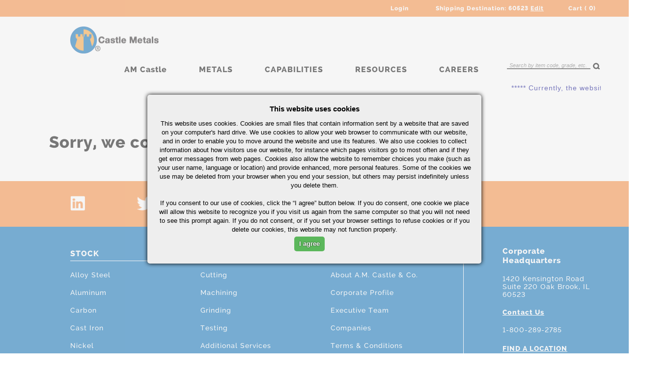

--- FILE ---
content_type: text/html;charset=UTF-8
request_url: https://www.castlemetals.com/metals/alloy/4140/alloy-4140-plate-pl-6.5-250/p/36433
body_size: 45010
content:
<!DOCTYPE html>
<html lang="en">
<head>
	<title>
		Castle Metals Site</title>
	
	<meta http-equiv="Content-Type" content="text/html; charset=utf-8"/>
	
	
	<meta name="robots" content="index,follow" />
		<meta name="HandheldFriendly" content="True" />
		<meta name="MobileOptimized" content="970" />
		<meta name="viewport" content="width=970, target-densitydpi=160, maximum-scale=1.0" />
		<link rel="shortcut icon" type="image/x-icon" media="all" href="/_ui/desktop/theme-green/images/favicon.ico" />

	












<link rel="stylesheet" type="text/css" media="All" href="/combined.css?id=f33f65a419ab046"  />
























	
	










<link rel="stylesheet" type="text/css" media="all" href="/combined.css?id=d056695719ab046" />
<style type="text/css" media="print">
	@IMPORT url("/_ui/desktop/common/blueprint/print.css");
</style>


<!--[if IE 8]> <link type="text/css" rel="stylesheet" href="/_ui/desktop/common/css/ie_8.css" media="screen, projection" /> <![endif]-->
<!--[if IE 7]> <link type="text/css" rel="stylesheet" href="/_ui/desktop/common/css/ie_7.css" media="screen, projection" /> <![endif]-->

<!--[if IE 8]> <link type="text/css" rel="stylesheet" href="/_ui/desktop/theme-green/css/ie_8.css" media="screen, projection" /> <![endif]-->
<!--[if IE 7]> <link type="text/css" rel="stylesheet" href="/_ui/desktop/theme-green/css/ie_7.css" media="screen, projection" /> <![endif]-->

<script type="text/javascript" src="/_ui/shared/js/analyticsmediator.js"></script>
<meta name="google-site-verification" content="6Rbli5-p0zs0EXpxzY65XqmocuOgKljsMmnxr89IdAQ" />
<script type="text/javascript">
function getCookie(name) {
    var dc = document.cookie;
    var prefix = name + "=";
    var begin = dc.indexOf("; " + prefix);
    if (begin == -1) {
        begin = dc.indexOf(prefix);
        if (begin != 0) return null;
    }
    else
    {
        begin += 2;
        var end = document.cookie.indexOf(";", begin);
        if (end == -1) {
        end = dc.length;
        }
    }
    return decodeURI(dc.substring(begin + prefix.length, end));
} 
</script>
<script type="text/javascript">
    var isPostalCookiePresent = getCookie("CastleLocatorPostal")
   if(isPostalCookiePresent !==null)
	{
        document.write(
            '<img style="display: none;" src="https://info.castlemetals.com/acton/bn/9269/visitor.gif?ts=' +
            new Date().getTime() + '&ref=' + escape(document.referrer) + '"  >'
        );
    var aoAccountId = '9269';
    var aoCookieMode = 'STANDARD';
    var aoCookieDomain = 'castlemetals.com';
    var aoServerContext = 'http://info.castlemetals.com/acton';
    }
</script>
<script async src="https://www.googletagmanager.com/gtag/js?id=UA-39240323-1"></script>


<script type="text/javascript">
/* Google Analytics */

var googleAnalyticsTrackingId = 'UA-39240323-5';
var _gaq = _gaq || [];
_gaq.push(['_setAccount', googleAnalyticsTrackingId]);
window.dataLayer = window.dataLayer || [];
var myCookie = getCookie("CastleLocatorPostal");
if (myCookie !== null)
{
	function gtag(){dataLayer.push(arguments);}
	gtag('js', new Date());
	gtag('config', 'UA-39240323-5',{ 'anonymize_ip': true });
}

		_gaq.push(['_trackPageview']);
	

(function() {
	var isPostalCookiePresent = getCookie("CastleLocatorPostal");
	if(isPostalCookiePresent !==null)
	{
 		var ga = document.createElement('script'); ga.type = 'text/javascript'; ga.async = true;
		ga.src = ('https:' == document.location.protocol ? 'https://ssl' : 'http://www') + '.google-analytics.com/ga.js';
		var s = document.getElementsByTagName('script')[0]; s.parentNode.insertBefore(ga, s);
	}
})();

function trackAddToCart_google(productCode, quantityAdded) {
	_gaq.push(['_trackEvent', 'Cart', 'AddToCart', productCode, quantityAdded]);
}

function trackUpdateCart(productCode, initialQuantity, newQuantity) {
	if (initialQuantity != newQuantity) {
		if (initialQuantity > newQuantity) {
			_gaq.push(['_trackEvent', 'Cart', 'RemoveFromCart', productCode, initialQuantity - newQuantity]);
		} else {
			_gaq.push(['_trackEvent', 'Cart', 'AddToCart', productCode, newQuantity - initialQuantity]);
		}
	}
}

function trackRemoveFromCart(productCode, initialQuantity) {
	_gaq.push(['_trackEvent', 'Cart', 'RemoveFromCart', productCode, initialQuantity]);
}

window.mediator.subscribe('trackAddToCart', function(data) {
	
	if (data.productCode && data.quantity)
	{
		trackAddToCart_google(data.productCode, data.quantity);
	}
});

window.mediator.subscribe('trackUpdateCart', function(data) {
	
	if (data.productCode && data.initialCartQuantity && data.newCartQuantity)
	{
		trackUpdateCart(data.productCode, data.initialCartQuantity, data.newCartQuantity);
	}
});

window.mediator.subscribe('trackRemoveFromCart', function(data) {
	
	if (data.productCode && data.initialCartQuantity)
	{
		trackRemoveFromCart(data.productCode, data.initialCartQuantity);
	}
});
</script>


























<script src="/combined.js?id=1d85b4c619ab046"></script>


<!--[if lt IE 9]>
<script type="text/javascript" src="/_ui/desktop/common/js/html5shiv.js"></script>
<script type="text/javascript" src="/_ui/desktop/common/js/jquery.placeholder.js"></script>
  <script language="javascript">
     $(function() {
   $('input, textarea').placeholder();
     });
    </script>
    <script src="/_ui/desktop/common/js/respond.min.1.4.2.js"></script>
<![endif]-->














</head>

<body class="page-productNotFound pageType-ContentPage template-pages-ErrorPageTemplate pageLabel-productNotFound language-en">
	
	<div id="page" data-currency-iso-code="USD">
			<a href="#skip-to-content" class="skiptocontent" data-role="none"></a>
			<a href="#skiptonavigation" class="skiptonavigation" data-role="none"></a>
			<header>

	<!-- <div class="forgot_pass_popup" style="display: none;"> Forgot Password Popup
<div class="forgot_pass_div">
<div class="forgot_pass_text">
<h2 class="login_sub_title">Forgot Password</h2>
<div class="forgot_password">
<p> if you forgot your password, enter the email associated with your account and reset your password.</p>
<p class="type_text"> <input type="text" placeholder="Example@email.com" name="email" value="" /></p>
<p class="type_bt"> <input class="bt" type="submit" name="submit" value="SEND EMAIL" /></p>
</div>
</div>
<a href="javascript://" class="forgot_pass_popup_close">X</a>
</div>
</div> -->

	<script type='text/javascript'>
/*$(document).ready(function(){
$("#cartcnt").on("mouseover",function(){

$(".forgot_pass_popup").show();
});

});*/

$(document).ready(function(){
$("#cartcnt").hover(
function(){
$(".popup").show();
}
);
$('.x').click(function(){
$('.popup').hide();
});
});
</script>

	<div class="forgot_Popup" id="forgot_Popup" style="display:none;">

		<h1 class="forgot_Popup_title">Activate Account / Reset
					Password</h1>
			<p>
			<span id="EmailSendToCustomerId"></span>
		</p>

		<p id="enterEmailId">
			Enter the email address associated with your account in order to receive instructions on how to reset your password.</p>

		<form id="forgotPasswordForm">
			<p>
				<input type="text" id="email" name="email"
					placeholder="Example@gmail.com" value="" class="forgot_Popup_email" />
			</p>

			<p>
				<input type="button" value="SEND EMAIL"
					onclick="return forgotPassword() " class="forgot_Popup_send" /> <a
					href="javascript:closeMethod();" class="forgot_Popup_cancel">
					CANCEL</a>
			</p>


			<span id="checkEmailPasswordIsWrong" class="forgot_Popup_error"></span>


		</form>
		<div id="forgot_Popup_error" class="forgot_Popup_error" style="color:red">
			<p class="for_po_error"></p>
			<span id="errorMsg"></span>
			<p>
		</div>
		<span class="forgot_Popup_close" onclick="closeMethod()"> X </span>
	</div>
	<div style="display: none;" class="forgot_Popup_bg"
		id="forgot_Popup_bg"></div>



	<div class="top_menu">
		<div class="main2">

			<ul class="top_menu_ul">



				<!-- <li> Welcome, Company / User Name </li> -->
				<li class="top_login">Login<section class="login_popup">
							<form name="loginForm" id="loginForm" autocomplete="off" method="post">
								<p>
									Email</p>

								<p class="text">
									<input type="text" id="j_username" name="j_username" />
								</p>
								<p>
									<span id="checkEmailValidOrNot"></span>
								</p>

								<p>
									Password</p>
								<p class="text">
									<input type="password" name="j_password" id="j_password" />
								</p>
								<p>
									<span id="checkPasswordValidOrNot" style="color:red"></span>
								</p>
								<p class="forgot_pass_link">
									<a href="javascript://" class="forgot_Popup_show"> Forgot
										password?</a>
								</p>

								<p class="bt">
									<input value="SIGN IN" onclick="return validateSignIn()"
										type="button" />
								</p>
								</form>
						</section></li>
				<li class="ship_dest">Shipping Destination: <span class="inumnumber">60523</span>
						<a href="javascript://" class="edit"> Edit</a>
				<section class="ship_dest_popup">
					<form class="ship_dest_popup_form">
							<p>
								Postal Code</p>
							<p class="text">
								<input type="text" id="shippingdestination"
									value="60523" onkeyup="checkOnTextField()" /> <label
									id="checkpostalcode" style="display: none">Enter valid postal code.</label>
							</p>




							<!-- <p>
<span id="checkpostalcode"/>
</p> -->

							<p class="label">Country</p>
							<select id="addresscountry" name="countrycode"
								class="shipping_addresscountry">
								<option value="US"
										selected>United States</option>
								</select>

							<p class="bt">
								<input type="button"
									value="UPDATE"
									onclick="countryCodeAndPostalCodeUdpate()"></input>

							</p>

						</form>
						<!-- <span class="close">X</span> -->
					</section>

				<li><a href="/cart">Cart

						(
						<div id="cartcnt">
							0</div>)</a></li>
			</ul>
			<div class="clearb"></div>
		</div>
	</div>
	<div class="lgo_menu_search">
		<div class="main2">
			<aside class="logo">
				<!-- <div class="simple_disp-img"> -->
	<a href="/"><img title="Castlemetals" alt="Castlemetals" src="/medias/?context=bWFzdGVyfHJvb3R8Nzc2N3xpbWFnZS9wbmd8aDNlL2g2OC84ODAyNjgyMjczODIyLnBuZ3w1N2M0NDcxODdmZjZiNjE0MTUzMTVlOTUwNzhhOGFhODVkNjA3NmZmNzJkNTJmNjYyNWM3NmYyMWFmNWRhYmMy"></a>
		<!-- </div> --></aside>
			<aside class="main_menu">
				<nav>
					<ul class="menu">
						<li>
	<a href="https://www.amcastle.com/" title="AM Castle" target="_blank">AM Castle</a></li><li>
	<a href="#" title="METALS">METALS</a><div class="sub_menu_div">
			<div class="sub_menu">
			<a href="javascript://" class="close_sub_menu">X</a>
			
				<ul class="sub_menu_ul menu_alloy">
								<li class="title"><a href="/c/alloy">Alloy</a></li>
									<!-- <li> -->
									<li><a href="/c/4140" title="4140">4140</a></li>
									<li><a href="/c/41l40" title="41L40">41L40</a></li>
									<li><a href="/c/4130" title="4130">4130</a></li>
									<li><a href="/c/4145" title="4145/4145 MOD">4145/4145 MOD</a></li>
									<li><a href="/c/4150" title="4150">4150</a></li>
									<li><a href="/c/4340" title="4340">4340</a></li>
									<li><a href="/c/8620" title="8620">8620</a></li>
									<li><a href="/c/86l20" title="86L20">86L20</a></li>
									<li><a href="/c/8630" title="8630">8630</a></li>
									<li><a href="/c/9310" title="9310">9310</a></li>
									<!-- </li> -->
								<!-- <li> -->
									<li><a href="/c/300m" title="300M">300M</a></li>
									<li><a href="/c/3310" title="3310">3310</a></li>
									<li><a href="/c/4142" title="4142">4142</a></li>
									<li><a href="/c/4320" title="4320">4320</a></li>
									<li><a href="/c/4330" title="4330">4330</a></li>
									<li><a href="/c/4330" title="4330 V MOD">4330 V MOD</a></li>
									<li><a href="/c/4350" title="4350">4350</a></li>
									<li><a href="/c/4820" title="4820">4820</a></li>
									<li><a href="/c/a514" title="514">514</a></li>
									<li><a href="/c/52100" title="52100">52100</a></li>
									<!-- </li> -->
								<!-- <li> -->
									<li><a href="/c/6150" title="6150">6150</a></li>
									<li><a href="/c/8740" title="8740">8740</a></li>
									<li><a href="/c/a193" title="A193">A193</a></li>
									<li><a href="/c/etd-150" title="ETD 150">ETD 150</a></li>
									<li><a href="/c/nitriding-135-mod" title="NIT 135">NIT 135</a></li>
									<li><a href="/c/supercut-150" title="Supercut 150">Supercut 150</a></li>
									<!-- </li> -->
								</ul>
						<ul class="sub_menu_ul menu_carbon">
								<li class="title"><a href="/c/carbon">Carbon</a></li>
									<!-- <li> -->
									<li><a href="/c/1008" title="1008/1010">1008/1010</a></li>
									<li><a href="/c/1018" title="1018">1018</a></li>
									<li><a href="/c/1026" title="C1026">C1026</a></li>
									<li><a href="/c/1045" title="1045">1045</a></li>
									<li><a href="/c/1141" title="1141">1141</a></li>
									<li><a href="/c/1144" title="1144">1144</a></li>
									<li><a href="/c/12l14" title="12L14">12L14</a></li>
									<li><a href="/c/a36" title="A36">A36</a></li>
									<li><a href="/c/a572" title="A572">A572</a></li>
									<li><a href="/c/a516" title="A516">A516</a></li>
									<!-- </li> -->
								<!-- <li> -->
									<li><a href="/c/1020" title="1020">1020</a></li>
									<li><a href="/c/1030" title="1030">1030</a></li>
									<li><a href="/c/1040" title="1040">1040</a></li>
									<li><a href="/c/1117" title="1117">1117</a></li>
									<li><a href="/c/11l17" title="11L17">11L17</a></li>
									<li><a href="/c/1215" title="1215">1215</a></li>
									<li><a href="/c/clean-cut-20" title="Clean Cut 20">Clean Cut 20</a></li>
									<li><a href="/c/fatigueproof" title="Fatigueproof">Fatigueproof</a></li>
									<li><a href="/c/nitrosteel" title="Nitrosteel">Nitrosteel</a></li>
									<!-- </li> -->
								</ul>
						<ul class="sub_menu_ul menu_aluminum">
								<li class="title"><a href="/c/aluminum">Aluminum</a></li>
									<!-- <li> -->
									<li><a href="/c/2011" title="2011">2011</a></li>
									<li><a href="/c/2024" title="2024">2024</a></li>
									<li><a href="/c/2124" title="2124">2124</a></li>
									<li><a href="/c/5052" title="5052">5052</a></li>
									<li><a href="/c/6061" title="6061">6061</a></li>
									<li><a href="/c/7050" title="7050">7050</a></li>
									<li><a href="/c/7075" title="7075">7075</a></li>
									<!-- </li> -->
								</ul>
						<ul class="sub_menu_ul menu_stainless">
								<li class="title"><a href="/c/stainless">Stainless</a></li>
									<!-- <li> -->
									<li><a href="/c/303" title="303">303</a></li>
									<li><a href="/c/304" title="304/304L">304/304L</a></li>
									<li><a href="/c/316" title="316/316L">316/316L</a></li>
									<li><a href="/c/410" title="410">410</a></li>
									<li><a href="/c/416" title="416">416</a></li>
									<li><a href="/c/13-8" title="13CR-8NI">13CR-8NI</a></li>
									<li><a href="/c/15cr-5ni" title="15CR-5NI">15CR-5NI</a></li>
									<li><a href="/c/17-4" title="17CR-4NI">17CR-4NI</a></li>
									<li><a href="/c/2205" title="2205">2205</a></li>
									<li><a href="/c/301" title="301">301</a></li>
									<!-- </li> -->
								<!-- <li> -->
									<li><a href="/c/321" title="321">321</a></li>
									<li><a href="/c/347" title="347">347</a></li>
									<li><a href="/c/422" title="422">422</a></li>
									<li><a href="/c/440" title="440C">440C</a></li>
									<li><a href="/c/nitronic-50" title="NITRONIC 50">NITRONIC 50</a></li>
									<li><a href="/c/nitronic-60" title="NITRONIC 60">NITRONIC 60</a></li>
									<!-- </li> -->
								</ul>
						<ul class="sub_menu_ul menu_nickel">
								<li class="title"><a href="/c/nickel">Nickel</a></li>
									<!-- <li> -->
									<li><a href="/c/200" title="200">200</a></li>
									<li><a href="/c/400" title="400">400</a></li>
									<li><a href="/c/600" title="600">600</a></li>
									<li><a href="/c/625" title="625">625</a></li>
									<li><a href="/c/718" title="718">718</a></li>
									<li><a href="/c/925" title="925">925</a></li>
									<li><a href="/c/hx" title="HX">HX</a></li>
									<li><a href="/c/k500" title="K500">K500</a></li>
									<li><a href="/c/r405" title="R405">R405</a></li>
									<li><a href="/c/x-750" title="X750">X750</a></li>
									<!-- </li> -->
								</ul>
						<ul class="sub_menu_ul menu_titanium">
								<li class="title"><a href="/c/titanium">Titanium</a></li>
									<!-- <li> -->
									<li><a href="/c/3al-2.5v" title="3AL-2.5V">3AL-2.5V</a></li>
									<li><a href="/c/6al-2sn-4zr-2mo" title="6AL-2SN-4ZR-2MO">6AL-2SN-4ZR-2MO</a></li>
									<!-- </li> -->
								</ul>
						<ul class="sub_menu_ul menu_cast_iron">
								<li class="title"><a href="/c/cast-iron">Cast Iron</a></li>
									<!-- <li> -->
									<li><a href="/c/65-45-12" title="65-45-12">65-45-12</a></li>
									<li><a href="/c/80-55-06" title="80-55-06">80-55-06</a></li>
									<li><a href="/c/g2-cls-40" title="G2">G2</a></li>
									<li><a href="/c/ni-resist" title="NI-RESIST">NI-RESIST</a></li>
									<!-- </li> -->
								</ul>
						<ul class="sub_menu_ul tablet-hide">
								<li class="title"><a href="/c/chrome">Chrome</a></li>
									<!-- <li> -->
									<li><a href="/c/10v45" title="10v45">10v45</a></li>
									<li><a href="https://puma.castlemetals.com/metals/chrome/4340/c/4340?jirafeApiUrl=beacon.jirafe.com%2Fjirafe_api.js&siteName=Castle+Metals+Site" title="4340 Chrome">4340 Chrome</a></li>
									<li><a href="/c/9cr-1mo" title="9CR-1MO">9CR-1MO</a></li>
									<li><a href="/c/1026-chrome" title="1026-Chrome">1026-Chrome</a></li>
									<li><a href="/c/1045-chrome" title="1045-Chrome">1045-Chrome</a></li>
									<!-- </li> -->
								</ul>
						<ul class="sub_menu_ul menu_brass">
								<li class="title"><a href="/c/brass">Brass</a></li>
									<!-- <li> -->
									<li><a href="/c/c36000" title="C36000">C36000</a></li>
									<!-- </li> -->
								</ul>
						</div>
		</div>
	</li><li>
	<a href="#" title="CAPABILITIES">CAPABILITIES</a><div class="sub_menu_div">
			<div class="sub_menu sub_menu2">
			<a href="javascript://" class="close_sub_menu">X</a>
			
				<ul class="sub_menu_ul ">
								<li class="title"><a href="/processing/cutting">Processing</a></li>
									<!-- <li> -->
									<li><a href="/processing/cutting" title="Cutting">Cutting</a></li>
									<li><a href="/processing/additional-services/grinding" title="Grinding">Grinding</a></li>
									<li><a href="/processing/heat-treating" title="Heat Treating">Heat Treating</a></li>
									<li><a href="/processing/additional-services/testing" title="Testing">Testing</a></li>
									<li><a href="/processing/machining" title="Machining">Machining</a></li>
									<li><a href="/processing/additional-services" title="Additional Services">Additional Services</a></li>
									<!-- </li> -->
								</ul>
						<ul class="sub_menu_ul ">
								<li class="title"><a href="#">Sectors</a></li>
									<!-- <li> -->
									<li><a href="/aerospace" title="Aerospace">Aerospace</a></li>
									<li><a href="/industry" title="Industrial">Industrial</a></li>
									<li><a href="/oilgas" title="Oil & Gas">Oil & Gas</a></li>
									<li><a href="/machineshop" title="Machine Shop">Machine Shop</a></li>
									<!-- </li> -->
								</ul>
						<ul class="sub_menu_ul ">
								<li class="title"><a href="/contact-us">Supply Chain Solution</a></li>
									</ul>
						</div>
		</div>
	</li><li>
	<a href="#" title="RESOURCES">RESOURCES</a><div class="sub_menu_div">
			<div class="sub_menu sub_menu3">
			<a href="javascript://" class="close_sub_menu">X</a>
			
				<ul class="sub_menu_ul ">
								<li class="title"><a href="/quick-guides">Quick Guides</a></li>
									</ul>
						<ul class="sub_menu_ul ">
								<li class="title"><a href="/resources/customer-success-stories">Success Stories</a></li>
									</ul>
						<ul class="sub_menu_ul ">
								<li class="title"><a href="/certifications">Certifications</a></li>
									</ul>
						<ul class="sub_menu_ul ">
								<li class="title"><a href=" https://www.youtube.com/channel/UCxjRJbe48NsTUyFEnXR8L0g" target="_blank">Castle YouTube</a></li>
									</ul>
						<ul class="sub_menu_ul ">
								<li class="title"><a href=" https://dbosajax.imagesilo.com/PVE.aspx" target="_blank">Test Reports</a></li>
									</ul>
						<ul class="sub_menu_ul ">
								<li class="title"><a href=" https://stats.slimcd.com/soft/multisession.asp?sessionid=80762457AAD3988B28C9915AD5BA5E654C306F8B" target="_blank">Credit Card Payments</a></li>
									</ul>
						</div>
		</div>
	</li><li>
	<a href="https://jobs.jobvite.com/castlemetals/" title="CAREERS" class="careersLink" target="_blank">CAREERS</a><div class="sub_menu_div">
			<div class="sub_menu sub_menu4">
			<a href="javascript://" class="close_sub_menu">X</a>
			
				<ul class="sub_menu_ul ">
								<li class="title"><a href="/careers/why-join-castle">Why Join Castle</a></li>
									</ul>
						<ul class="sub_menu_ul ">
								<li class="title"><a href="/careers/our-people">Our People</a></li>
									</ul>
						<ul class="sub_menu_ul ">
								<li class="title"><a href="https://jobs.jobvite.com/castlemetals/">Job Search</a></li>
									</ul>
						<ul class="sub_menu_ul ">
								<li class="title"><a href="/careers/faq">FAQs</a></li>
									</ul>
						</div>
		</div>
	</li></ul>
				</nav>

			</aside>
			<aside class="search">
				<a href="javascript://" class="search_link tablet-show"></a>
				<div class="tablet_slide">
					<form name="search_form" id="search_form" method="get" action="/search/" onsubmit="return validateSearch();">
	<input class="search_text" type="text" id="keywordsearch" placeholder="Search by item code, grade, etc." value="" name="text" maxlength="100" min="1" />
	 <input class="search_bt" type="submit" value="Search" />
</form>
<script type="text/javascript">

var placeholderText = 'Search by item code, grade, etc.';
  function validateSearch() {
   
    if ( $('#keywordsearch').val().trim() == '' || $('#keywordsearch').val() == placeholderText ){
        
      return false;
    }
    return true;
  }
  
  $(function(){
	 if(navigator.appVersion.match(/MSIE [\d.]+/) || navigator.appVersion.match(/NT [\d.]+/)){
    

    $('#keywordsearch').val(placeholderText);
    $('#keywordsearch').blur(function(){

        $(this).val() == '' ? $(this).val(placeholderText) : false;
    });
    $('#keywordsearch').focus(function(){

        $("#keywordsearch").get(0).setSelectionRange(0,0);
    });
    $('#keywordsearch').keyup(function(){
		$(this).val() == placeholderText ? $(this).val('') : false;
	});
	$('#keywordsearch').keydown(function(){
		$(this).val() == placeholderText ? $(this).val('') : false;
    });

    $('#keywordsearch').mousemove(function(){
		$(this).val() == placeholderText ? $(this).get(0).setSelectionRange(0,0) : false;
    });
}
  });
</script>
</div>
			</aside>
			<div class="clearb"></div>
			<div class="paragraph">
				<h1><strong><marquee><font color=darkblue>***** Currently, the website is available for QUOTING ONLY.&nbsp; Please contact your inside sales representative to book orders.&nbsp; 1-800-289-2785 *****</marquee></font color=darkblue></strong></h1></div>
		</div>
	</div>

	<div id="colorbox" class="shipp_addr_colorbox"
		style="display: none; left: 40%; top: 10px;">
		<div id="cboxContent">
			<div class="shipp_addr" id="shipp_addr_open">
				<div class="clearb"></div>
			</div>
		</div>
	</div>
</header>
<div class="session_popup">
	<p class="before_session_expiry">
		"You've been inactive for a while. For your security, we will
		automatically log you off in approximately one minute unless you click

		<a class="session_link" href="">Stay Online</a> to continue. Or you
		can click <a class="session_link" href="/logout">Log Off Now</a> if
		you are done"
	</p>
	<p class="after_session_expiry" style="display: none">
		"Your session has timed out.<a class="session_link"
			onclick="loginAfterSessionExpiry()">Please Login</a> to Continue."
	</p>
</div>
<div class="session_bg"></div>

<span class="beforSessionTime" style="display: none"> 1799000</span>
<span class="afterSessionTime" style="display: none"> 1800000</span>
<div class="session_bg"></div>

<script>
$.ajax({
type: 'POST',
url: '/headerlogin/cartcount',
data:'',
cache: false,
success: function(data){
$('#cartcnt').text(data);
},
error: function(jqXHR, exception)
{

}
});


$(document).ready(function(){
////Forgot Password Popup
$(".forgot_Popup_show").click(function(){
$(".forgot_Popup").show();
$(".forgot_Popup_bg").show();
});
$(".forgot_Popup_close, .forgot_Popup_cancel").click(function(){
$(".forgot_Popup").hide();
$(".forgot_Popup_bg").hide();

});
});

$(document).ready(function(){

$(".main_menu .close_sub_menu").click(function(){
$('.sub_menu_div').stop(true, true).slideUp("fast");
});
<!-- Main Menu Dropdown -->
$(".main_menu  .menu > li").hover(
function() {
$(this).find('.sub_menu_div').slideDown(400);
$(this).addClass('active');
},
function() {
$(this).find('.sub_menu_div').stop(true, true).slideUp("fast");
$(".main_menu  .menu li").removeClass('active');
});

<!-- Top Login Popup -->
$(".top_login").hover(
function() {
$(this).find('.login_popup').slideDown(400);
// $(this).addClass('hoverActive');
},
function() {

if($(this).hasClass('hoverActive')){

}else{
$(this).find('.login_popup').stop(true, true).slideUp("fast");
$(".login_pop_bg").remove();
}

});
$('.top_login input').focus(function(){
$('.top_login').addClass('hoverActive');
});
$(".top_login input").blur(function(){
$('.top_login').removeClass('hoverActive');
});

<!-- Shipping Destination -->
$('.ship_dest .edit').click(function(){
var baseUrl = window.location.href;
if(baseUrl.contains("/checkout")){

}else{
if($(".ship_dest").attr('alt')!='active'){
$(".ship_dest .ship_dest_popup").slideDown(400);
$(".ship_dest").addClass('active');
$(".ship_dest").attr('alt','active');
//$('body').append('<div class="ship_dest_close"></div>');
}else{
$(".ship_dest .ship_dest_popup").stop(true, true).slideUp("fast");
$(".ship_dest").attr('alt','');
$(".ship_dest").removeClass('active');
}
}
});
$('.close').click(function(){
$(".ship_dest .ship_dest_popup").stop(true, true).slideUp("fast");
$(".ship_dest").attr('alt','');
$(".ship_dest").removeClass('active');
});

});

<!-- Shipping Destination -->

$(".hover_ship").hover(
function() {
var pageURL = window.location.href;
if(pageURL.search('/cart') < 0){
$(this).find('.ship_dest_popup').slideDown(400);
}},
function() {
var pageURL = window.location.href;
if(pageURL.search('/cart') < 0){
$(this).find('.ship_dest_popup').stop(true, true).slideUp("fast");
}
});




function validateSignIn(){
_gaq.push(['_trackEvent', 'UserSignIn', 'Submit', 'SignInHeader']);
document.getElementById('checkEmailValidOrNot').style.display='none';
document.getElementById('checkPasswordValidOrNot').style.display='none';
var vusername = document.getElementById("j_username").value;

var vpassword = document.getElementById("j_password").value;

var validateEmail = $('#j_username').val();
/* alert(validateEmail); */

var atpos = validateEmail.indexOf("@");
/* alert("atpos "+atpos); */
var dotpos = validateEmail.lastIndexOf(".");
/* alert("dotpos "+dotpos); */
if (atpos<1 || dotpos<atpos+2 || dotpos+2>=validateEmail.length)
{
document.getElementById('checkEmailValidOrNot').style.display='block';

$("#checkEmailValidOrNot").text("Please enter valid e-mail address.");
return false ;
}
if(vpassword == "" )
{
document.getElementById('checkPasswordValidOrNot').style.display='block';

$('#checkPasswordValidOrNot').text("Please enter valid password.");
return false;
}
var vURL= "/headerlogin";
/* alert(vURL); */

$.ajax({
type: 'post',
url: vURL,
data: $("#loginForm").serialize(),
success: function(data){
if(data=="Success")
{
/* 	alert("in success condition of login");
	alert(data); */
if(window.location.href.indexOf("/login") > 0)
{
window.location.href = "/";
}
else if(window.location.href.indexOf("/cartstep2") >0 || window.location.href.indexOf("/checkout") > 0 )
{
window.location.href = "/cart";
}
else
{
window.location.href= window.location.href ;
}

}
/*AMC-1067  */
else if (data=="inactiveUser")
{
    document.getElementById('checkPasswordValidOrNot').style.display='block';
	$("#checkPasswordValidOrNot").text("Your User id is currently not active. Please contact your sales rep to reactivate your User ID. "); 
}
/*AMC-1065  */
else if (data=="changepassword")
{
    document.getElementById('checkPasswordValidOrNot').style.display='block';
	$("#checkPasswordValidOrNot").text("Your password has been expired. please reset the password"); 
}
else
{
if(data=="maxpasswordCount")
{
$(".forgot_Popup").show();
$(".forgot_Popup_bg").show();

}
 document.getElementById('checkPasswordValidOrNot').style.display='block';
$("#checkPasswordValidOrNot").text("The username/password combination entered was not found. Please try again.");

}
},
error: function(jqXHR, exception)
{
// alert(jqXHR.status);
}
});
}


$(document).ready(function(){

$(".top_account").hover(
function() { $(this).find('.top_account_link').slideDown(400);
},
function() { $(this).find('.top_account_link').stop(true, true).slideUp("fast");
});
});


function forgotPassword(){

document.getElementById('errorMsg').style.display='none';
document.getElementById('checkEmailPasswordIsWrong').style.display='none';
var emailId=document.getElementById("email").value;
var validateEmail = document.forms["forgotPasswordForm"]["email"].value;

var atpos = validateEmail.indexOf("@");
var dotpos = validateEmail.lastIndexOf(".");

if (atpos<1 || dotpos<atpos+2 || dotpos+2>=validateEmail.length)
{
document.getElementById('checkEmailPasswordIsWrong').style.display='block';
$("#checkEmailPasswordIsWrong").text("Please enter valid e-mail address.");
return false ;
}
var vURL= "/headerlogin/request?email="+emailId;
/* alert(vURL); */

$.ajax({
type: 'post',
url: vURL,
data: $("#loginForm").serialize(),
success: function(data){
/* alert("in  condition"); */
/* alert(data); */
if (data=="Success"){
document.getElementById('checkEmailPasswordIsWrong').style.display='block';
jQuery("#EmailSendToCustomerId").text("Please check your email for a link to reset your password.");
document.getElementById('forgotPasswordForm').style.display='none';

document.getElementById('enterEmailId').style.display='none';
document.getElementById('resendEmail').style.display='block';
}
/*AMC-1067  */
else if (data=="inactiveUser")
	{
	 document.getElementById('checkEmailPasswordIsWrong').style.display='block';
	 document.getElementById('errorMsg').style.display='block';
	 jQuery("#errorMsg").text("Your User id is currently not active. Please contact your sales rep to reactivate your User ID. ");
	 
/* 	jQuery("#EmailSendToCustomerId").text("Your User id is currently not active. Please contact your sales rep to reactivate your User ID. "); */
	/* document.getElementById('forgotPasswordForm').style.display='none'; */

	/* document.getElementById('enterEmailId').style.display='none';
	document.getElementById('resendEmail').style.display='block'; */ 
	
	 /* document.getElementById('checkPasswordValidOrNot').style.display='block';
		$("#checkPasswordValidOrNot").text("Your User id is currently not active. Please contact your sales rep to reactivate your User ID. ");  */
	} 
else{

document.getElementById('errorMsg').style.display='block';

jQuery("#errorMsg").text("Sorry, the email address you entered does not exist in our records. Please try a different one.");


}
},
error: function(jqXHR, exception)
{
//  alert(jqXHR.status);
}
});

}



function closeMethod(){

var currentLocation= window.location.href;

window.location.href= currentLocation;
}
</script>


<script>
function addNewAddress()
{
var vURL= "/popup-address/add";
$.ajax({
type: 'GET',
url: vURL,
data: "",
success: function(data)
{

document.getElementById('colorbox').style.display='block';
$(".Stock_Check_Popup_bg").show();
document.getElementById('shipp_addr_open').innerHTML=data;
document.getElementById('buttonDisable').style.display='none';
document.getElementById('addressform_button_panel').style.display='block';
document.getElementById('addressform_button_panel').style.margin='0';

/* document.getElementById('townCity').style.disabled='disabled';
$("#townCity").prop("disabled", true);
$("#addressregion").prop("disabled", true);
$("#addaddresscountry").attr("disabled", true);
*/

$(document).ready(function(){
$("#addresscountry").live("change",function(){
var countrycode= $("#addresscountry").val();
$.ajax({
type: "POST",
url: "/popup-address/allstatecodes?countrycode="+countrycode,
dataType: "json",

success: function (data) {
var $select = $('#addressregion');
$select.find('option').remove();
$('<option>').text('Please select a State/Province').appendTo($select);
$.each(data, function(key, value) {

$('<option>').val(key).text(value).appendTo($select);
});
}
});
});
});
$('#saveAddress').live('click',function(){
addSaveAddress();
});

blockAddressFieldsOnLoad();
$("#addresspostcode").live("input",function(){
checkOnPostalTextField();
});


$("#townCity").live("change",function(){
selectedCity = this.value;
var currValue = this.value;
if(city.length<1){
checkOnPostalTextField();
}
var cityCountry="";
for(row in city){

if(city[row].value == currValue){
cityCountry = city[row].countryIso;
}
}
populateFields(cityCountry);
});
$("#addressregion").live("change",function(){
var currValue = this.value;
if(region.length<1){
checkOnPostalTextField();
}
var regionCountry="";
for(row in region){

if(region[row].isocodeShort == currValue){
regionCountry = region[row].countryIso;
}
}
populateFields(regionCountry);
});
$("#addaddresscountry").live("change",function(){
var currValue = this.value;
if(country.length<1){
checkOnPostalTextField();
}
populateFields(currValue);
});
},
error: function(jqXHR, exception)
{
//alert(jqXHR.status);
}
});
}
function addSaveAddress()
{

var popup="popupvalue";
var vURL= "/popup-address/add?popup="+popup;
var isValid = true;


$('#errorMessage_line1').empty();

var addr1=$("input[name=line1]").val();
var addr2=$("input[name=line2]").val();

var searchVal1=addr1.search(/^(?:p(?:ost)?\.?\s?[o|0](?:\.|ffice)?)\b|(?:\ p(?:ost)?\.?\s?[o|0](?:\.|ffice)?)\b|(POST|(POST\ ))+(?:b(?:[o|0]x))\b/i);
var searchVal2=addr2.search(/^(?:p(?:ost)?\.?\s?[o|0](?:\.|ffice)?)\b|(?:\ p(?:ost)?\.?\s?[o|0](?:\.|ffice)?)\b|(POST|(POST\ ))+(?:b(?:[o|0]x))\b/i);

if(searchVal1 > -1 && searchVal2 >-1)
{
$('#errorMessage_line1').text("Sorry we cannot ship to a Post Office Box.");
$('#errorMessage_line2').text("Sorry we cannot ship to a Post Office Box.");
isValid = false;
event.preventDefault();
}
$('#errorMessage_line1').empty();
$('#errorMessage_line2').empty();
if(searchVal1 > -1)
{
$('#errorMessage_line1').text("Sorry we cannot ship to a Post Office Box.");
isValid = false;
event.preventDefault();

}

if(searchVal2 > -1)
{
$('#errorMessage_line2').text("Sorry we cannot ship to a Post Office Box.");
isValid = false;
event.preventDefault();

}

if(isValid){
$.ajax({
type: 'POST',
url: vURL,
data: $("#addressForm").serialize(),
success: function(data){

if ($(data).closest('#addressAdded').length)
{
window.location.href= window.location.href;
}else{
document.getElementById('shipp_addr_open').innerHTML = data;
document.getElementById('buttonDisable').style.display = 'none';

document.getElementById('addressform_button_panel').style.display = 'block';
}
},
error: function(jqXHR, exception)
{

//alert(jqXHR.status);
}
});
}
}

$('#j_password').keypress(function(event) {
// As ASCII code for ENTER key is "13"
if (event.which == 13) {
event.preventDefault();
validateSignIn();
}
});

$('#shippingdestination').keypress(function(event) {
// As ASCII code for ENTER key is "13"
//alert("onkey press");
if (event.which == 13) {
event.preventDefault();
countryCodeAndPostalCodeUdpate();
}
});

$('#addresscountry').keypress(function(event) {
// As ASCII code for ENTER key is "13"
//alert("onkey press");
if (event.which == 13) {
event.preventDefault();
countryCodeAndPostalCodeUdpate();
}
});


function myFunction()
{
var vURL = "/headerlogin/myMethod";
$.ajax({
type: 'GET',
url: vURL,

success: function(data){
if(data=='Success')
{
window.location.reload();
}
else if(data=='failure')
{
alert("for security reasons you have been logged off");
}
},
error: function(jqXHR, exception)
{
alert(jqXHR.status);
}
});
}

function loginAfterSessionExpiry()
{
window.location.href = '';
}

function isNumberKey(evt)
{
	var charCode = (evt.which) ? evt.which : event.keyCode
	if (charCode != 43 && charCode > 31 && (charCode < 48 || charCode > 57))
	return false;
	return true;
}

function sortAddressWithPostalCode(event){
	var searchPostalCode= document.getElementById('searchShippingdestinationPostalCode').value;
	if (isNumberKey(event)) {
	$(".addressItem").each(function() {
	if(searchPostalCode != "" && searchPostalCode != null){
	if($(this).attr('postalCode').indexOf(searchPostalCode) !== -1)
	{
		$(this).show();
	}
	else
	{
		$(this).hide();
	}
	}
	else
	{
		$(this).show();
	}
	});
	}
	
}
</script>

<a id="skiptonavigation"></a>
			<div id="content" class="clearfix">
			<a id="skip-to-content"></a>
				<section class="SearchResult">
     <div class="main2">
		<div class="no_found_div">
			<h1 class="no_found_title">
				Sorry, we couldn't find any results for your search </h1>
		</div>
	</div>
</section>
</div>
			<footer>
	<section class="share">
		<div class="main2">
		<aside class="share_link">
		   <a href="https://www.linkedin.com/company/castle-metals" target="_blank">
	<img class="in_footer" src="/medias/?context=bWFzdGVyfHJvb3R8MzE2M3xpbWFnZS9wbmd8aGU4L2g5Yy84ODAyNjgyMzcyMTI2LnBuZ3w3YzhmM2Y4ZjYyMzU3ODZkOWM0MjlkYjAxYmM0MTVhZWRkN2JiMjYwM2E2YTUzZDI2NzQ4MzM4OWUwNzI1MmY5" alt="LinkedIn"/>
</a>





   
  
<a href="https://twitter.com/CastleMetals" target="_blank">
	<img class="twitter_footer" src="/medias/?context=bWFzdGVyfHJvb3R8MzI4MXxpbWFnZS9wbmd8aDIzL2g4Ny84ODAyNjgyMzM5MzU4LnBuZ3xlNDdkY2ZiYzE3YzY4N2FhODEzNGY5OGYwZThiNTU1OTg0MmU5MzE2YWVjZmU4YjI5YjZlYjI2YmJkM2NiYzY2" alt="Twitter"/>
</a>





   
  
<a href="https://www.facebook.com/CastleMetals1890" target="_blank">
	<img class="facebook_footer" src="/medias/?context=bWFzdGVyfHJvb3R8Mjk4MXxpbWFnZS9wbmd8aDVmL2g4MS84ODAyNjgyMzA2NTkwLnBuZ3w0NmI0YWE4N2MyMzI1ZWU1MjdiOTYxYzgxZjFmNGYyZmFlZWYzOTAyZjNjNTI2YzgxZmE1YjAyMDlmOTgyNmI0" alt="Facebook"/>
</a>





   
  
</aside>	
			  <!-- <aside class="newsl">
					<a href="http://info.amcastle.com/acton/fs/blocks/showLandingPage/a/9269/p/p-0008/t/page/fm/0" target="_blank" onclick="_gaq.push(['_trackEvent', 'Newsletter', 'Subscribe', 'Click']);"> GET THE NEWSLETTER </a>
		   </aside> -->
			<div class="clearb"></div>
		</div>
	</section>
	<section class="footer_div">
		<div class="main2">
			<aside class="left">

				<div class="main2">
					<aside class="left">
		<div class="footer_link">
	<h1>STOCK</h1>
			
 
				<ul>
			<li><a href="/c/alloy" title="Alloy Steel">Alloy Steel</a></li>
					<li><a href="/c/aluminum" title="Aluminum">Aluminum</a></li>
					<li><a href="/c/carbon" title="Carbon">Carbon</a></li>
					<li><a href="/c/cast-iron" title="Cast Iron">Cast Iron</a></li>
					<li><a href="/c/nickel" title="Nickel">Nickel</a></li>
					<li><a href="/c/stainless" title="Stainless Steel">Stainless Steel</a></li>
					<li><a href="/medias/18620-CASTLE-BR240-Metal-Buyers-v5.pdf?context=bWFzdGVyfHJvb3R8MTEyNzE4fGFwcGxpY2F0aW9uL3BkZnxoMmQvaGJiLzg4MDY5NDUzOTA2MjIucGRmfDczYTQ2ZDU1N2U3ZGNjZGZkMmJhYjQ5MzQ3NmMwYjg4ODYzYjU1YWUyMDZkN2EzYTUzNWU4NmZlNzc1MDQwMWU" title="Line Card">Line Card</a></li>
					</ul>
			
		</div>
	<div class="footer_link">
	<h1>PROCESSING</h1>
			
 
				<ul>
			<li><a href="/processing/cutting" title="Cutting">Cutting</a></li>
					<li><a href="/processing/machining" title="Machining">Machining</a></li>
					<li><a href="/processing/additional-services/grinding" title="Grinding">Grinding</a></li>
					<li><a href="/processing/additional-services/testing" title="Testing">Testing</a></li>
					<li><a href="/processing/additional-services" title="Additional Services">Additional Services</a></li>
					</ul>
			
		</div>
	<div class="footer_link processing_footer">
	<h1>ABOUT</h1>
			
 
				<ul>
			<li><a href="/about-us" title="About A.M. Castle & Co.">About A.M. Castle & Co.</a></li>
					<li><a href="/investors" title="Corporate Profile">Corporate Profile</a></li>
					<li><a href="/investors/officers-directors" title="Executive Team">Executive Team</a></li>
					<li><a href="/about/companies" title="Companies">Companies</a></li>
					<li><a href="https://www.castlemetals.com/about/terms-and-conditions" title="Terms & Conditions" target="_blank">Terms & Conditions</a></li>
					<li><a href="/privacy-statement" title="Privacy Statement">Privacy Statement</a></li>
					<li><a href="/medias/FAQ3.pdf?context=bWFzdGVyfHJvb3R8MzA3Mjg4fGFwcGxpY2F0aW9uL3BkZnxoZWMvaGJmLzg4MDMzMDY0Mzg2ODYucGRmfDg4NzI5OGM5MzBmM2M0YjUzYWUwMTY1ZjZkYjY0NzdkYTkzNWQxOTFiMDU3MjUzZjAwNzE0ZmQ3ZGIyYTgxZjA" title="Help" target="_blank">Help</a></li>
					<li><a href="/Transparency_in_Coverage" title="Transparency in Coverage">Transparency in Coverage</a></li>
					<li><a href="/investors/corporate-governance" title="Corporate Governance">Corporate Governance</a></li>
					<li></li>
					</ul>
			
		</div>
	<div class="footer_link about_footer">
	<h1>CAREERS</h1>
			
 
				<ul>
			<li><a href="/careers/why-join-castle" title="Why Join Castle">Why Join Castle</a></li>
					<li><a href="/careers/our-people" title="Our People">Our People</a></li>
					<li><a href="https://jobs.jobvite.com/castlemetals/" title="Job Search" target="_blank">Job Search</a></li>
					<li><a href="/careers/faq" title="FAQs">FAQs</a></li>
					</ul>
			
		</div>
	</aside>
</div>

</aside>
			
			<!--  AMC-1102 to remove the duplicate right side footer -->
		  
			<aside class="right">
				 <div class="contact_details">
				 <div class="contact_details"><h1>Corporate Headquarters</h1> <p><span class="inumnumber">1420 Kensington Road Suite 220 Oak Brook, IL 60523</span></p> <p><a href="https://www.castlemetals.com/contact-us"> Contact Us</a></p> <p><span class="inumnumber">1-800-289-2785 </span></p> <h1><a href="/store-finder"> FIND A LOCATION </a></h1></div><h1> </h1>
					<p> </p>
					<p> <a href="#"></a> </p>
					<p></p>
					<h1></h1>
				</div> 
			</aside> 
			<div class="clearb"></div>
		</div>
	</section>
</footer>
<script>
$.ajax({
  type: 'POST',
  url: '/headerlogin/cartcount',
  data:'',
  cache: false,
  success: function(data){
   $('#cartcnt').text(data);
  },   
  error: function(jqXHR, exception)
  {

  }
});
</script></div>

	<form name="accessiblityForm">
		<input type="hidden" id="accesibility_refreshScreenReaderBufferField" name="accesibility_refreshScreenReaderBufferField" value=""/>
	</form>
	<div id="ariaStatusMsg" class="skip" role="status" aria-relevant="text" aria-live="polite"></div>

	
	
	<script type="text/javascript" src="/_ui/desktop/common/js/allowCookies.js"></script>
    <script>
        if ($(window).width() < 991) {
        $( "ul.menu a.careersLink" ).attr("href", "#");
          $( "ul.menu a.careersLink" ).attr("target", "");
        }
    </script>
</body>
</html>
